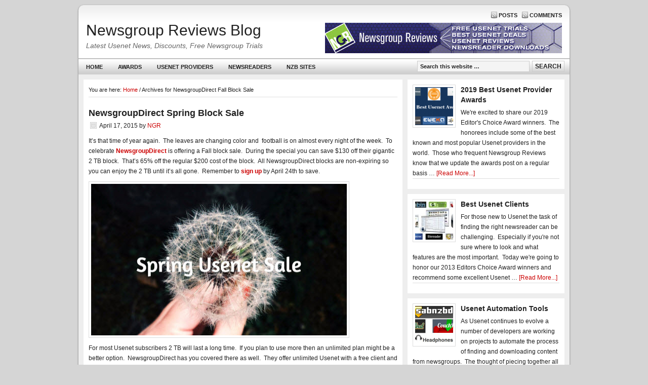

--- FILE ---
content_type: text/html; charset=UTF-8
request_url: http://www.ngrblog.com/tag/newsgroupdirect-fall-block-sale/
body_size: 9586
content:
<!DOCTYPE html PUBLIC "-//W3C//DTD XHTML 1.0 Transitional//EN" "http://www.w3.org/TR/xhtml1/DTD/xhtml1-transitional.dtd">
<html xmlns="http://www.w3.org/1999/xhtml" lang="en-US" xml:lang="en-US">
<head profile="http://gmpg.org/xfn/11">
<meta http-equiv="Content-Type" content="text/html; charset=UTF-8" />
<title>NewsgroupDirect Fall Block Sale Archives - Newsgroup Reviews Blog</title><meta name='robots' content='index, follow, max-image-preview:large, max-snippet:-1, max-video-preview:-1' />
	<style>img:is([sizes="auto" i], [sizes^="auto," i]) { contain-intrinsic-size: 3000px 1500px }</style>
	
	<!-- This site is optimized with the Yoast SEO plugin v26.7 - https://yoast.com/wordpress/plugins/seo/ -->
	<link rel="canonical" href="http://www.ngrblog.com/tag/newsgroupdirect-fall-block-sale/" />
	<meta property="og:locale" content="en_US" />
	<meta property="og:type" content="article" />
	<meta property="og:title" content="NewsgroupDirect Fall Block Sale Archives - Newsgroup Reviews Blog" />
	<meta property="og:url" content="http://www.ngrblog.com/tag/newsgroupdirect-fall-block-sale/" />
	<meta property="og:site_name" content="Newsgroup Reviews Blog" />
	<meta name="twitter:card" content="summary_large_image" />
	<script type="application/ld+json" class="yoast-schema-graph">{"@context":"https://schema.org","@graph":[{"@type":"CollectionPage","@id":"http://www.ngrblog.com/tag/newsgroupdirect-fall-block-sale/","url":"http://www.ngrblog.com/tag/newsgroupdirect-fall-block-sale/","name":"NewsgroupDirect Fall Block Sale Archives - Newsgroup Reviews Blog","isPartOf":{"@id":"https://www.ngrblog.com/#website"},"primaryImageOfPage":{"@id":"http://www.ngrblog.com/tag/newsgroupdirect-fall-block-sale/#primaryimage"},"image":{"@id":"http://www.ngrblog.com/tag/newsgroupdirect-fall-block-sale/#primaryimage"},"thumbnailUrl":"http://www.ngrblog.com/wp-content/uploads/2014/10/ngd-spring-sale.jpg","breadcrumb":{"@id":"http://www.ngrblog.com/tag/newsgroupdirect-fall-block-sale/#breadcrumb"},"inLanguage":"en-US"},{"@type":"ImageObject","inLanguage":"en-US","@id":"http://www.ngrblog.com/tag/newsgroupdirect-fall-block-sale/#primaryimage","url":"http://www.ngrblog.com/wp-content/uploads/2014/10/ngd-spring-sale.jpg","contentUrl":"http://www.ngrblog.com/wp-content/uploads/2014/10/ngd-spring-sale.jpg","width":505,"height":299,"caption":"NewsgroupDirect Spring Sale"},{"@type":"BreadcrumbList","@id":"http://www.ngrblog.com/tag/newsgroupdirect-fall-block-sale/#breadcrumb","itemListElement":[{"@type":"ListItem","position":1,"name":"Home","item":"https://www.ngrblog.com/"},{"@type":"ListItem","position":2,"name":"NewsgroupDirect Fall Block Sale"}]},{"@type":"WebSite","@id":"https://www.ngrblog.com/#website","url":"https://www.ngrblog.com/","name":"Newsgroup Reviews Blog","description":"Latest Usenet News, Discounts, Free Newsgroup Trials","potentialAction":[{"@type":"SearchAction","target":{"@type":"EntryPoint","urlTemplate":"https://www.ngrblog.com/?s={search_term_string}"},"query-input":{"@type":"PropertyValueSpecification","valueRequired":true,"valueName":"search_term_string"}}],"inLanguage":"en-US"}]}</script>
	<!-- / Yoast SEO plugin. -->


<link rel="alternate" type="application/rss+xml" title="Newsgroup Reviews Blog &raquo; Feed" href="http://www.ngrblog.com/feed/" />
<link rel="alternate" type="application/rss+xml" title="Newsgroup Reviews Blog &raquo; Comments Feed" href="http://www.ngrblog.com/comments/feed/" />
<link rel="alternate" type="application/rss+xml" title="Newsgroup Reviews Blog &raquo; NewsgroupDirect Fall Block Sale Tag Feed" href="http://www.ngrblog.com/tag/newsgroupdirect-fall-block-sale/feed/" />
<!-- Shareaholic - https://www.shareaholic.com -->
<link rel='preload' href='//cdn.shareaholic.net/assets/pub/shareaholic.js' as='script'/>
<script data-no-minify='1' data-cfasync='false'>
_SHR_SETTINGS = {"endpoints":{"local_recs_url":"http:\/\/www.ngrblog.com\/wp-admin\/admin-ajax.php?action=shareaholic_permalink_related","ajax_url":"http:\/\/www.ngrblog.com\/wp-admin\/admin-ajax.php"},"site_id":"bd84fa7bba208c6ddad47d041262ced4"};
</script>
<script data-no-minify='1' data-cfasync='false' src='//cdn.shareaholic.net/assets/pub/shareaholic.js' data-shr-siteid='bd84fa7bba208c6ddad47d041262ced4' async ></script>

<!-- Shareaholic Content Tags -->
<meta name='shareaholic:site_name' content='Newsgroup Reviews Blog' />
<meta name='shareaholic:language' content='en-US' />
<meta name='shareaholic:article_visibility' content='private' />
<meta name='shareaholic:site_id' content='bd84fa7bba208c6ddad47d041262ced4' />
<meta name='shareaholic:wp_version' content='9.7.13' />

<!-- Shareaholic Content Tags End -->
<script type="text/javascript">
/* <![CDATA[ */
window._wpemojiSettings = {"baseUrl":"https:\/\/s.w.org\/images\/core\/emoji\/16.0.1\/72x72\/","ext":".png","svgUrl":"https:\/\/s.w.org\/images\/core\/emoji\/16.0.1\/svg\/","svgExt":".svg","source":{"concatemoji":"http:\/\/www.ngrblog.com\/wp-includes\/js\/wp-emoji-release.min.js?ver=6.8.3"}};
/*! This file is auto-generated */
!function(s,n){var o,i,e;function c(e){try{var t={supportTests:e,timestamp:(new Date).valueOf()};sessionStorage.setItem(o,JSON.stringify(t))}catch(e){}}function p(e,t,n){e.clearRect(0,0,e.canvas.width,e.canvas.height),e.fillText(t,0,0);var t=new Uint32Array(e.getImageData(0,0,e.canvas.width,e.canvas.height).data),a=(e.clearRect(0,0,e.canvas.width,e.canvas.height),e.fillText(n,0,0),new Uint32Array(e.getImageData(0,0,e.canvas.width,e.canvas.height).data));return t.every(function(e,t){return e===a[t]})}function u(e,t){e.clearRect(0,0,e.canvas.width,e.canvas.height),e.fillText(t,0,0);for(var n=e.getImageData(16,16,1,1),a=0;a<n.data.length;a++)if(0!==n.data[a])return!1;return!0}function f(e,t,n,a){switch(t){case"flag":return n(e,"\ud83c\udff3\ufe0f\u200d\u26a7\ufe0f","\ud83c\udff3\ufe0f\u200b\u26a7\ufe0f")?!1:!n(e,"\ud83c\udde8\ud83c\uddf6","\ud83c\udde8\u200b\ud83c\uddf6")&&!n(e,"\ud83c\udff4\udb40\udc67\udb40\udc62\udb40\udc65\udb40\udc6e\udb40\udc67\udb40\udc7f","\ud83c\udff4\u200b\udb40\udc67\u200b\udb40\udc62\u200b\udb40\udc65\u200b\udb40\udc6e\u200b\udb40\udc67\u200b\udb40\udc7f");case"emoji":return!a(e,"\ud83e\udedf")}return!1}function g(e,t,n,a){var r="undefined"!=typeof WorkerGlobalScope&&self instanceof WorkerGlobalScope?new OffscreenCanvas(300,150):s.createElement("canvas"),o=r.getContext("2d",{willReadFrequently:!0}),i=(o.textBaseline="top",o.font="600 32px Arial",{});return e.forEach(function(e){i[e]=t(o,e,n,a)}),i}function t(e){var t=s.createElement("script");t.src=e,t.defer=!0,s.head.appendChild(t)}"undefined"!=typeof Promise&&(o="wpEmojiSettingsSupports",i=["flag","emoji"],n.supports={everything:!0,everythingExceptFlag:!0},e=new Promise(function(e){s.addEventListener("DOMContentLoaded",e,{once:!0})}),new Promise(function(t){var n=function(){try{var e=JSON.parse(sessionStorage.getItem(o));if("object"==typeof e&&"number"==typeof e.timestamp&&(new Date).valueOf()<e.timestamp+604800&&"object"==typeof e.supportTests)return e.supportTests}catch(e){}return null}();if(!n){if("undefined"!=typeof Worker&&"undefined"!=typeof OffscreenCanvas&&"undefined"!=typeof URL&&URL.createObjectURL&&"undefined"!=typeof Blob)try{var e="postMessage("+g.toString()+"("+[JSON.stringify(i),f.toString(),p.toString(),u.toString()].join(",")+"));",a=new Blob([e],{type:"text/javascript"}),r=new Worker(URL.createObjectURL(a),{name:"wpTestEmojiSupports"});return void(r.onmessage=function(e){c(n=e.data),r.terminate(),t(n)})}catch(e){}c(n=g(i,f,p,u))}t(n)}).then(function(e){for(var t in e)n.supports[t]=e[t],n.supports.everything=n.supports.everything&&n.supports[t],"flag"!==t&&(n.supports.everythingExceptFlag=n.supports.everythingExceptFlag&&n.supports[t]);n.supports.everythingExceptFlag=n.supports.everythingExceptFlag&&!n.supports.flag,n.DOMReady=!1,n.readyCallback=function(){n.DOMReady=!0}}).then(function(){return e}).then(function(){var e;n.supports.everything||(n.readyCallback(),(e=n.source||{}).concatemoji?t(e.concatemoji):e.wpemoji&&e.twemoji&&(t(e.twemoji),t(e.wpemoji)))}))}((window,document),window._wpemojiSettings);
/* ]]> */
</script>
<link rel='stylesheet' id='sleek-theme-css' href='http://www.ngrblog.com/wp-content/themes/sleek/style.css?ver=2.5.3' type='text/css' media='all' />
<style id='wp-emoji-styles-inline-css' type='text/css'>

	img.wp-smiley, img.emoji {
		display: inline !important;
		border: none !important;
		box-shadow: none !important;
		height: 1em !important;
		width: 1em !important;
		margin: 0 0.07em !important;
		vertical-align: -0.1em !important;
		background: none !important;
		padding: 0 !important;
	}
</style>
<link rel='stylesheet' id='wp-block-library-css' href='http://www.ngrblog.com/wp-includes/css/dist/block-library/style.min.css?ver=6.8.3' type='text/css' media='all' />
<style id='classic-theme-styles-inline-css' type='text/css'>
/*! This file is auto-generated */
.wp-block-button__link{color:#fff;background-color:#32373c;border-radius:9999px;box-shadow:none;text-decoration:none;padding:calc(.667em + 2px) calc(1.333em + 2px);font-size:1.125em}.wp-block-file__button{background:#32373c;color:#fff;text-decoration:none}
</style>
<style id='global-styles-inline-css' type='text/css'>
:root{--wp--preset--aspect-ratio--square: 1;--wp--preset--aspect-ratio--4-3: 4/3;--wp--preset--aspect-ratio--3-4: 3/4;--wp--preset--aspect-ratio--3-2: 3/2;--wp--preset--aspect-ratio--2-3: 2/3;--wp--preset--aspect-ratio--16-9: 16/9;--wp--preset--aspect-ratio--9-16: 9/16;--wp--preset--color--black: #000000;--wp--preset--color--cyan-bluish-gray: #abb8c3;--wp--preset--color--white: #ffffff;--wp--preset--color--pale-pink: #f78da7;--wp--preset--color--vivid-red: #cf2e2e;--wp--preset--color--luminous-vivid-orange: #ff6900;--wp--preset--color--luminous-vivid-amber: #fcb900;--wp--preset--color--light-green-cyan: #7bdcb5;--wp--preset--color--vivid-green-cyan: #00d084;--wp--preset--color--pale-cyan-blue: #8ed1fc;--wp--preset--color--vivid-cyan-blue: #0693e3;--wp--preset--color--vivid-purple: #9b51e0;--wp--preset--gradient--vivid-cyan-blue-to-vivid-purple: linear-gradient(135deg,rgba(6,147,227,1) 0%,rgb(155,81,224) 100%);--wp--preset--gradient--light-green-cyan-to-vivid-green-cyan: linear-gradient(135deg,rgb(122,220,180) 0%,rgb(0,208,130) 100%);--wp--preset--gradient--luminous-vivid-amber-to-luminous-vivid-orange: linear-gradient(135deg,rgba(252,185,0,1) 0%,rgba(255,105,0,1) 100%);--wp--preset--gradient--luminous-vivid-orange-to-vivid-red: linear-gradient(135deg,rgba(255,105,0,1) 0%,rgb(207,46,46) 100%);--wp--preset--gradient--very-light-gray-to-cyan-bluish-gray: linear-gradient(135deg,rgb(238,238,238) 0%,rgb(169,184,195) 100%);--wp--preset--gradient--cool-to-warm-spectrum: linear-gradient(135deg,rgb(74,234,220) 0%,rgb(151,120,209) 20%,rgb(207,42,186) 40%,rgb(238,44,130) 60%,rgb(251,105,98) 80%,rgb(254,248,76) 100%);--wp--preset--gradient--blush-light-purple: linear-gradient(135deg,rgb(255,206,236) 0%,rgb(152,150,240) 100%);--wp--preset--gradient--blush-bordeaux: linear-gradient(135deg,rgb(254,205,165) 0%,rgb(254,45,45) 50%,rgb(107,0,62) 100%);--wp--preset--gradient--luminous-dusk: linear-gradient(135deg,rgb(255,203,112) 0%,rgb(199,81,192) 50%,rgb(65,88,208) 100%);--wp--preset--gradient--pale-ocean: linear-gradient(135deg,rgb(255,245,203) 0%,rgb(182,227,212) 50%,rgb(51,167,181) 100%);--wp--preset--gradient--electric-grass: linear-gradient(135deg,rgb(202,248,128) 0%,rgb(113,206,126) 100%);--wp--preset--gradient--midnight: linear-gradient(135deg,rgb(2,3,129) 0%,rgb(40,116,252) 100%);--wp--preset--font-size--small: 13px;--wp--preset--font-size--medium: 20px;--wp--preset--font-size--large: 36px;--wp--preset--font-size--x-large: 42px;--wp--preset--spacing--20: 0.44rem;--wp--preset--spacing--30: 0.67rem;--wp--preset--spacing--40: 1rem;--wp--preset--spacing--50: 1.5rem;--wp--preset--spacing--60: 2.25rem;--wp--preset--spacing--70: 3.38rem;--wp--preset--spacing--80: 5.06rem;--wp--preset--shadow--natural: 6px 6px 9px rgba(0, 0, 0, 0.2);--wp--preset--shadow--deep: 12px 12px 50px rgba(0, 0, 0, 0.4);--wp--preset--shadow--sharp: 6px 6px 0px rgba(0, 0, 0, 0.2);--wp--preset--shadow--outlined: 6px 6px 0px -3px rgba(255, 255, 255, 1), 6px 6px rgba(0, 0, 0, 1);--wp--preset--shadow--crisp: 6px 6px 0px rgba(0, 0, 0, 1);}:where(.is-layout-flex){gap: 0.5em;}:where(.is-layout-grid){gap: 0.5em;}body .is-layout-flex{display: flex;}.is-layout-flex{flex-wrap: wrap;align-items: center;}.is-layout-flex > :is(*, div){margin: 0;}body .is-layout-grid{display: grid;}.is-layout-grid > :is(*, div){margin: 0;}:where(.wp-block-columns.is-layout-flex){gap: 2em;}:where(.wp-block-columns.is-layout-grid){gap: 2em;}:where(.wp-block-post-template.is-layout-flex){gap: 1.25em;}:where(.wp-block-post-template.is-layout-grid){gap: 1.25em;}.has-black-color{color: var(--wp--preset--color--black) !important;}.has-cyan-bluish-gray-color{color: var(--wp--preset--color--cyan-bluish-gray) !important;}.has-white-color{color: var(--wp--preset--color--white) !important;}.has-pale-pink-color{color: var(--wp--preset--color--pale-pink) !important;}.has-vivid-red-color{color: var(--wp--preset--color--vivid-red) !important;}.has-luminous-vivid-orange-color{color: var(--wp--preset--color--luminous-vivid-orange) !important;}.has-luminous-vivid-amber-color{color: var(--wp--preset--color--luminous-vivid-amber) !important;}.has-light-green-cyan-color{color: var(--wp--preset--color--light-green-cyan) !important;}.has-vivid-green-cyan-color{color: var(--wp--preset--color--vivid-green-cyan) !important;}.has-pale-cyan-blue-color{color: var(--wp--preset--color--pale-cyan-blue) !important;}.has-vivid-cyan-blue-color{color: var(--wp--preset--color--vivid-cyan-blue) !important;}.has-vivid-purple-color{color: var(--wp--preset--color--vivid-purple) !important;}.has-black-background-color{background-color: var(--wp--preset--color--black) !important;}.has-cyan-bluish-gray-background-color{background-color: var(--wp--preset--color--cyan-bluish-gray) !important;}.has-white-background-color{background-color: var(--wp--preset--color--white) !important;}.has-pale-pink-background-color{background-color: var(--wp--preset--color--pale-pink) !important;}.has-vivid-red-background-color{background-color: var(--wp--preset--color--vivid-red) !important;}.has-luminous-vivid-orange-background-color{background-color: var(--wp--preset--color--luminous-vivid-orange) !important;}.has-luminous-vivid-amber-background-color{background-color: var(--wp--preset--color--luminous-vivid-amber) !important;}.has-light-green-cyan-background-color{background-color: var(--wp--preset--color--light-green-cyan) !important;}.has-vivid-green-cyan-background-color{background-color: var(--wp--preset--color--vivid-green-cyan) !important;}.has-pale-cyan-blue-background-color{background-color: var(--wp--preset--color--pale-cyan-blue) !important;}.has-vivid-cyan-blue-background-color{background-color: var(--wp--preset--color--vivid-cyan-blue) !important;}.has-vivid-purple-background-color{background-color: var(--wp--preset--color--vivid-purple) !important;}.has-black-border-color{border-color: var(--wp--preset--color--black) !important;}.has-cyan-bluish-gray-border-color{border-color: var(--wp--preset--color--cyan-bluish-gray) !important;}.has-white-border-color{border-color: var(--wp--preset--color--white) !important;}.has-pale-pink-border-color{border-color: var(--wp--preset--color--pale-pink) !important;}.has-vivid-red-border-color{border-color: var(--wp--preset--color--vivid-red) !important;}.has-luminous-vivid-orange-border-color{border-color: var(--wp--preset--color--luminous-vivid-orange) !important;}.has-luminous-vivid-amber-border-color{border-color: var(--wp--preset--color--luminous-vivid-amber) !important;}.has-light-green-cyan-border-color{border-color: var(--wp--preset--color--light-green-cyan) !important;}.has-vivid-green-cyan-border-color{border-color: var(--wp--preset--color--vivid-green-cyan) !important;}.has-pale-cyan-blue-border-color{border-color: var(--wp--preset--color--pale-cyan-blue) !important;}.has-vivid-cyan-blue-border-color{border-color: var(--wp--preset--color--vivid-cyan-blue) !important;}.has-vivid-purple-border-color{border-color: var(--wp--preset--color--vivid-purple) !important;}.has-vivid-cyan-blue-to-vivid-purple-gradient-background{background: var(--wp--preset--gradient--vivid-cyan-blue-to-vivid-purple) !important;}.has-light-green-cyan-to-vivid-green-cyan-gradient-background{background: var(--wp--preset--gradient--light-green-cyan-to-vivid-green-cyan) !important;}.has-luminous-vivid-amber-to-luminous-vivid-orange-gradient-background{background: var(--wp--preset--gradient--luminous-vivid-amber-to-luminous-vivid-orange) !important;}.has-luminous-vivid-orange-to-vivid-red-gradient-background{background: var(--wp--preset--gradient--luminous-vivid-orange-to-vivid-red) !important;}.has-very-light-gray-to-cyan-bluish-gray-gradient-background{background: var(--wp--preset--gradient--very-light-gray-to-cyan-bluish-gray) !important;}.has-cool-to-warm-spectrum-gradient-background{background: var(--wp--preset--gradient--cool-to-warm-spectrum) !important;}.has-blush-light-purple-gradient-background{background: var(--wp--preset--gradient--blush-light-purple) !important;}.has-blush-bordeaux-gradient-background{background: var(--wp--preset--gradient--blush-bordeaux) !important;}.has-luminous-dusk-gradient-background{background: var(--wp--preset--gradient--luminous-dusk) !important;}.has-pale-ocean-gradient-background{background: var(--wp--preset--gradient--pale-ocean) !important;}.has-electric-grass-gradient-background{background: var(--wp--preset--gradient--electric-grass) !important;}.has-midnight-gradient-background{background: var(--wp--preset--gradient--midnight) !important;}.has-small-font-size{font-size: var(--wp--preset--font-size--small) !important;}.has-medium-font-size{font-size: var(--wp--preset--font-size--medium) !important;}.has-large-font-size{font-size: var(--wp--preset--font-size--large) !important;}.has-x-large-font-size{font-size: var(--wp--preset--font-size--x-large) !important;}
:where(.wp-block-post-template.is-layout-flex){gap: 1.25em;}:where(.wp-block-post-template.is-layout-grid){gap: 1.25em;}
:where(.wp-block-columns.is-layout-flex){gap: 2em;}:where(.wp-block-columns.is-layout-grid){gap: 2em;}
:root :where(.wp-block-pullquote){font-size: 1.5em;line-height: 1.6;}
</style>
<script type="text/javascript" src="http://www.ngrblog.com/wp-includes/js/jquery/jquery.min.js?ver=3.7.1" id="jquery-core-js"></script>
<script type="text/javascript" src="http://www.ngrblog.com/wp-includes/js/jquery/jquery-migrate.min.js?ver=3.4.1" id="jquery-migrate-js"></script>
<!--[if lt IE 9]>
<script type="text/javascript" src="http://www.ngrblog.com/wp-content/themes/genesis/lib/js/html5shiv.js?ver=3.7.3" id="html5shiv-js"></script>
<![endif]-->
<link rel="https://api.w.org/" href="http://www.ngrblog.com/wp-json/" /><link rel="alternate" title="JSON" type="application/json" href="http://www.ngrblog.com/wp-json/wp/v2/tags/1169" /><link rel="EditURI" type="application/rsd+xml" title="RSD" href="http://www.ngrblog.com/xmlrpc.php?rsd" />
<link rel="icon" href="http://www.ngrblog.com/wp-content/themes/sleek/images/favicon.ico" />
<link rel="pingback" href="http://www.ngrblog.com/xmlrpc.php" />
</head>
<body class="archive tag tag-newsgroupdirect-fall-block-sale tag-1169 wp-theme-genesis wp-child-theme-sleek content-sidebar"><div id="wrap"><div id="topnav">
	<div class="wrap">
		<p>
			<a class="rss-topnav" rel="nofollow" href="http://www.ngrblog.com/feed/rss/">Posts</a>
			<a class="rss-topnav" rel="nofollow" href="http://www.ngrblog.com/comments/feed/">Comments</a>
		</p>
	</div><!-- end .wrap -->
</div><!-- end #topnav --><div id="header"><div class="wrap"><div id="title-area"><p id="title"><a href="http://www.ngrblog.com/">Newsgroup Reviews Blog</a></p><p id="description">Latest Usenet News, Discounts, Free Newsgroup Trials</p></div><div class="widget-area header-widget-area"><div id="text-3" class="widget widget_text"><div class="widget-wrap">			<div class="textwidget"><a href="http://www.newsgroupreviews.com/"  rel="nofollow" target="_blank"><img src="http://www.ngrblog.com/pics/NGR_Banner468x60.jpg" /></a></div>
		</div></div>
</div></div></div><div id="nav"><div class="wrap"><ul id="menu-primary-navigation" class="menu genesis-nav-menu menu-primary js-superfish"><li id="menu-item-7193" class="menu-item menu-item-type-custom menu-item-object-custom menu-item-home menu-item-7193"><a href="http://www.ngrblog.com/">Home</a></li>
<li id="menu-item-7218" class="menu-item menu-item-type-custom menu-item-object-custom menu-item-7218"><a href="http://www.ngrblog.com/best-usenet-providers-2011/">Awards</a></li>
<li id="menu-item-7168" class="menu-item menu-item-type-taxonomy menu-item-object-category menu-item-has-children menu-item-7168"><a href="http://www.ngrblog.com/category/usenet-providers/">Usenet Providers</a>
<ul class="sub-menu">
	<li id="menu-item-7171" class="menu-item menu-item-type-taxonomy menu-item-object-category menu-item-7171"><a href="http://www.ngrblog.com/category/usenet-providers/newshosting-usenet-providers/">Newshosting</a></li>
	<li id="menu-item-7169" class="menu-item menu-item-type-taxonomy menu-item-object-category menu-item-7169"><a href="http://www.ngrblog.com/category/usenet-providers/usenetserver/">UseNetServer</a></li>
	<li id="menu-item-7170" class="menu-item menu-item-type-taxonomy menu-item-object-category menu-item-7170"><a href="http://www.ngrblog.com/category/usenet-providers/newsdemon-usenet-providers/">NewsDemon</a></li>
	<li id="menu-item-7172" class="menu-item menu-item-type-taxonomy menu-item-object-category menu-item-7172"><a href="http://www.ngrblog.com/category/usenet-providers/easynews-usenet-providers/">Easynews</a></li>
	<li id="menu-item-7173" class="menu-item menu-item-type-taxonomy menu-item-object-category menu-item-7173"><a href="http://www.ngrblog.com/category/usenet-providers/astraweb-usenet-providers/">Astraweb</a></li>
	<li id="menu-item-7175" class="menu-item menu-item-type-taxonomy menu-item-object-category menu-item-7175"><a href="http://www.ngrblog.com/category/usenet-providers/thundernews/">ThunderNews</a></li>
	<li id="menu-item-18572" class="menu-item menu-item-type-taxonomy menu-item-object-category menu-item-18572"><a href="http://www.ngrblog.com/category/usenet-providers/newsleecher-usenet-providers/">NewsLeecher</a></li>
	<li id="menu-item-18571" class="menu-item menu-item-type-taxonomy menu-item-object-category menu-item-18571"><a href="http://www.ngrblog.com/category/usenet-providers/eweka/">Eweka</a></li>
	<li id="menu-item-7177" class="menu-item menu-item-type-taxonomy menu-item-object-category menu-item-7177"><a href="http://www.ngrblog.com/category/usenet-providers/newsgroupdirect/">NewsgroupDirect</a></li>
	<li id="menu-item-7178" class="menu-item menu-item-type-taxonomy menu-item-object-category menu-item-7178"><a href="http://www.ngrblog.com/category/usenet-providers/ngroups/">Ngroups</a></li>
	<li id="menu-item-7179" class="menu-item menu-item-type-taxonomy menu-item-object-category menu-item-7179"><a href="http://www.ngrblog.com/category/usenet-providers/usenetnow/">UseNetNow</a></li>
	<li id="menu-item-7192" class="menu-item menu-item-type-custom menu-item-object-custom menu-item-7192"><a href="http://www.ngrblog.com/category/usenet-providers/">More Usenet Providers</a></li>
</ul>
</li>
<li id="menu-item-7194" class="menu-item menu-item-type-taxonomy menu-item-object-category menu-item-has-children menu-item-7194"><a href="http://www.ngrblog.com/category/newsreaders/">Newsreaders</a>
<ul class="sub-menu">
	<li id="menu-item-18383" class="menu-item menu-item-type-taxonomy menu-item-object-category menu-item-18383"><a href="http://www.ngrblog.com/category/newsreaders/newshosting-client/">Newshosting Client</a></li>
	<li id="menu-item-7199" class="menu-item menu-item-type-taxonomy menu-item-object-category menu-item-7199"><a href="http://www.ngrblog.com/category/newsreaders/easynews-webreader-newsreaders/">Easynews Webreader</a></li>
	<li id="menu-item-7196" class="menu-item menu-item-type-taxonomy menu-item-object-category menu-item-7196"><a href="http://www.ngrblog.com/category/newsreaders/newsbin-pro/">Newsbin Pro</a></li>
	<li id="menu-item-7197" class="menu-item menu-item-type-taxonomy menu-item-object-category menu-item-7197"><a href="http://www.ngrblog.com/category/newsreaders/newsleecher/">Newsleecher</a></li>
	<li id="menu-item-7195" class="menu-item menu-item-type-taxonomy menu-item-object-category menu-item-7195"><a href="http://www.ngrblog.com/category/newsreaders/sabnzbd/">SABnzbd</a></li>
	<li id="menu-item-7198" class="menu-item menu-item-type-taxonomy menu-item-object-category menu-item-7198"><a href="http://www.ngrblog.com/category/newsreaders/binreader/">Binreader</a></li>
	<li id="menu-item-17570" class="menu-item menu-item-type-taxonomy menu-item-object-category menu-item-17570"><a href="http://www.ngrblog.com/category/newsreaders/ez-global-search/">EZ Global Search</a></li>
	<li id="menu-item-7200" class="menu-item menu-item-type-taxonomy menu-item-object-category menu-item-7200"><a href="http://www.ngrblog.com/category/newsreaders/alt-binz/">Alt Binz</a></li>
	<li id="menu-item-7201" class="menu-item menu-item-type-taxonomy menu-item-object-category menu-item-7201"><a href="http://www.ngrblog.com/category/newsreaders/grabit/">GrabIt</a></li>
	<li id="menu-item-7202" class="menu-item menu-item-type-taxonomy menu-item-object-category menu-item-7202"><a href="http://www.ngrblog.com/category/newsreaders/news-rover-newsreaders/">News Rover</a></li>
	<li id="menu-item-7203" class="menu-item menu-item-type-taxonomy menu-item-object-category menu-item-7203"><a href="http://www.ngrblog.com/category/newsreaders/bintube-newsreaders/">BinTube</a></li>
	<li id="menu-item-7205" class="menu-item menu-item-type-custom menu-item-object-custom menu-item-7205"><a href="http://www.ngrblog.com/category/newsreaders/">More Newsreaders</a></li>
</ul>
</li>
<li id="menu-item-7206" class="menu-item menu-item-type-taxonomy menu-item-object-category menu-item-has-children menu-item-7206"><a href="http://www.ngrblog.com/category/nzb-sites/">NZB Sites</a>
<ul class="sub-menu">
	<li id="menu-item-18567" class="menu-item menu-item-type-taxonomy menu-item-object-category menu-item-18567"><a href="http://www.ngrblog.com/category/nzb-sites/dognzb/">DOGnzb</a></li>
	<li id="menu-item-18569" class="menu-item menu-item-type-taxonomy menu-item-object-category menu-item-18569"><a href="http://www.ngrblog.com/category/nzb-sites/nzb-su/">NZB.su</a></li>
	<li id="menu-item-18570" class="menu-item menu-item-type-taxonomy menu-item-object-category menu-item-18570"><a href="http://www.ngrblog.com/category/nzb-sites/nzbplanet/">Nzbplanet</a></li>
	<li id="menu-item-18579" class="menu-item menu-item-type-taxonomy menu-item-object-category menu-item-18579"><a href="http://www.ngrblog.com/category/nzb-sites/nzbsooti/">NZBSooti</a></li>
	<li id="menu-item-7207" class="menu-item menu-item-type-taxonomy menu-item-object-category menu-item-7207"><a href="http://www.ngrblog.com/category/nzb-sites/binsearch/">Binsearch</a></li>
	<li id="menu-item-7209" class="menu-item menu-item-type-taxonomy menu-item-object-category menu-item-7209"><a href="http://www.ngrblog.com/category/nzb-sites/nzb-cc/">NZB.cc</a></li>
	<li id="menu-item-18568" class="menu-item menu-item-type-taxonomy menu-item-object-category menu-item-18568"><a href="http://www.ngrblog.com/category/nzb-sites/nzbfinder/">NZBFinder</a></li>
	<li id="menu-item-7210" class="menu-item menu-item-type-taxonomy menu-item-object-category menu-item-7210"><a href="http://www.ngrblog.com/category/nzb-sites/nzbindex-nl/">NZBIndex.nl</a></li>
	<li id="menu-item-7215" class="menu-item menu-item-type-taxonomy menu-item-object-category menu-item-7215"><a href="http://www.ngrblog.com/category/nzb-sites/newzleech/">Newzleech</a></li>
	<li id="menu-item-7211" class="menu-item menu-item-type-taxonomy menu-item-object-category menu-item-7211"><a href="http://www.ngrblog.com/category/nzb-sites/nzbmatrix/">Nzbmatrix</a></li>
	<li id="menu-item-7208" class="menu-item menu-item-type-taxonomy menu-item-object-category menu-item-7208"><a href="http://www.ngrblog.com/category/nzb-sites/newzbin/">Newzbin</a></li>
	<li id="menu-item-7214" class="menu-item menu-item-type-taxonomy menu-item-object-category menu-item-7214"><a href="http://www.ngrblog.com/category/nzb-sites/nzbsrus/">NZBsRus</a></li>
	<li id="menu-item-7212" class="menu-item menu-item-type-taxonomy menu-item-object-category menu-item-7212"><a href="http://www.ngrblog.com/category/nzb-sites/mysterbin/">Mysterbin</a></li>
	<li id="menu-item-7213" class="menu-item menu-item-type-taxonomy menu-item-object-category menu-item-7213"><a href="http://www.ngrblog.com/category/nzb-sites/merlins-portal/">Merlins Portal</a></li>
	<li id="menu-item-7216" class="menu-item menu-item-type-taxonomy menu-item-object-category menu-item-7216"><a href="http://www.ngrblog.com/category/nzb-sites/ftd/">FTD</a></li>
	<li id="menu-item-7217" class="menu-item menu-item-type-custom menu-item-object-custom menu-item-7217"><a href="http://www.ngrblog.com/category/nzb-sites/">More NZB Sites</a></li>
</ul>
</li>
<li class="right search"><form method="get" class="searchform search-form" action="http://www.ngrblog.com/" role="search" ><input type="text" value="Search this website &#x2026;" name="s" class="s search-input" onfocus="if (&#039;Search this website &#x2026;&#039; === this.value) {this.value = &#039;&#039;;}" onblur="if (&#039;&#039; === this.value) {this.value = &#039;Search this website &#x2026;&#039;;}" /><input type="submit" class="searchsubmit search-submit" value="Search" /></form></li></ul></div></div><div id="inner"><div id="content-sidebar-wrap"><div id="content" class="hfeed"><div class="breadcrumb" itemscope itemtype="https://schema.org/BreadcrumbList">You are here: <a href="http://www.ngrblog.com/"><span>Home</span></a> <span aria-label="breadcrumb separator">/</span> Archives for NewsgroupDirect Fall Block Sale</div><div class="post-16346 post type-post status-publish format-standard has-post-thumbnail hentry category-newsgroupdirect category-usenet-providers tag-newsgroupdirect-fall-block-sale entry"><h2 class="entry-title"><a href="http://www.ngrblog.com/newsgroupdirect-spring-block-sale/" rel="bookmark">NewsgroupDirect Spring Block Sale</a></h2>
<div class="post-info"><span class="date published time" title="2015-04-17T16:03:46-04:00">April 17, 2015</span>  by <span class="author vcard"><span class="fn"><a href="http://www.ngrblog.com/author/ngr/" rel="author">NGR</a></span></span>  </div><div class="entry-content"><div style='display:none;' class='shareaholic-canvas' data-app='share_buttons' data-title='NewsgroupDirect Spring Block Sale' data-link='http://www.ngrblog.com/newsgroupdirect-spring-block-sale/' data-app-id-name='category_above_content'></div><p>It’s that time of year again.  The leaves are changing color and  football is on almost every night of the week.  To celebrate <a title="NewsgroupDirect review" href="http://www.newsgroupreviews.com/newsgroupdirect-review.html" target="_blank"><strong>NewsgroupDirect</strong></a> is offering a Fall block sale.  During the special you can save $130 off their gigantic 2 TB block.  That’s 65% off the regular $200 cost of the block.  All NewsgroupDirect blocks are non-expiring so you can enjoy the 2 TB until it’s all gone.  Remember to <a href="http://www.newsgroupreviews.com/server.php?m=NewsgroupDirect" target="_blank"><strong>sign up</strong></a> by April 24th to save.</p>
<p><img decoding="async" class="alignnone size-full wp-image-18838" src="http://www.ngrblog.com/wp-content/uploads/2014/10/ngd-spring-sale.jpg" alt="NewsgroupDirect Spring Sale" width="505" height="299" srcset="http://www.ngrblog.com/wp-content/uploads/2014/10/ngd-spring-sale.jpg 505w, http://www.ngrblog.com/wp-content/uploads/2014/10/ngd-spring-sale-300x178.jpg 300w" sizes="(max-width: 505px) 100vw, 505px" /></p>
<p>For most Usenet subscribers 2 TB will last a long time.  If you plan to use more then an unlimited plan might be a better option.  NewsgroupDirect has you covered there as well.  They offer unlimited Usenet with a free client and unlimited online storage for $25 a month.  You can also save 20% off by using our <a href="http://www.newsgroupreviews.com/newsgroupdirect-special-coupon.html" target="_blank"><strong>NGD coupon code</strong></a>.</p>
<p>Visit <a title="Newsgroup Reviews" href="http://www.newsgroupreviews.com/"><strong>Newsgroup Reviews</strong></a> to learn more about Usenet and follow us <a title="NGR on Twitter" href="http://twitter.com/#%21/NewsgroupRevs" target="_blank"><strong>@NewsgroupRevs</strong></a> for the latest deals.</p>
<div style='display:none;' class='shareaholic-canvas' data-app='share_buttons' data-title='NewsgroupDirect Spring Block Sale' data-link='http://www.ngrblog.com/newsgroupdirect-spring-block-sale/' data-app-id-name='category_below_content'></div></div><div class="post-meta"><span class="categories">Filed Under: <a href="http://www.ngrblog.com/category/usenet-providers/newsgroupdirect/" rel="category tag">NewsgroupDirect</a>, <a href="http://www.ngrblog.com/category/usenet-providers/" rel="category tag">Usenet Providers</a></span> <span class="tags">Tagged With: <a href="http://www.ngrblog.com/tag/newsgroupdirect-fall-block-sale/" rel="tag">NewsgroupDirect Fall Block Sale</a></span></div></div></div><div id="sidebar" class="sidebar widget-area"><div id="featured-post-8" class="widget featured-content featuredpost"><div class="widget-wrap"><div class="post-5681 post type-post status-publish format-standard has-post-thumbnail hentry category-awards category-easynews-usenet-providers category-eweka category-newshosting-usenet-providers category-supernews-usenet-providers category-usenet-providers category-usenetserver tag-best-newsgroups tag-best-usenet-providers tag-ngr-editors-choice-awards tag-top-10-usenet-providers entry"><a href="http://www.ngrblog.com/best-usenet-providers/" class="alignleft" aria-hidden="true"><img width="75" height="75" src="http://www.ngrblog.com/wp-content/uploads/2017/01/2019-best-usenet-75x75.png" class="entry-image attachment-post" alt="2019 Best Usenet Provider Awards" itemprop="image" decoding="async" loading="lazy" srcset="http://www.ngrblog.com/wp-content/uploads/2017/01/2019-best-usenet-75x75.png 75w, http://www.ngrblog.com/wp-content/uploads/2017/01/2019-best-usenet-150x150.png 150w" sizes="auto, (max-width: 75px) 100vw, 75px" /></a><h2 class="entry-title"><a href="http://www.ngrblog.com/best-usenet-providers/">2019 Best Usenet Provider Awards</a></h2><p>We're excited to share our 2019 Editor's Choice Award winners.  The honorees include some of the best known and most popular Usenet providers in the world.  Those who frequent Newsgroup Reviews know that we update the awards post on a regular basis &#x02026; <a href="http://www.ngrblog.com/best-usenet-providers/" class="more-link">[Read More...]</a></p></div></div></div>
<div id="featured-post-9" class="widget featured-content featuredpost"><div class="widget-wrap"><div class="post-11088 post type-post status-publish format-standard has-post-thumbnail hentry category-binreader category-easynews-webreader-newsreaders category-newsbin-pro category-newshosting-client category-newsleecher category-newsreaders category-sabnzbd tag-best-newsgroup-readers tag-best-newsreaders tag-best-usenet-clients tag-free-newsreaders tag-free-usenet-clients entry"><a href="http://www.ngrblog.com/best-usenet-clients/" class="alignleft" aria-hidden="true"><img width="75" height="75" src="http://www.ngrblog.com/wp-content/uploads/2012/01/best-newsreaders-2013-75x75.jpg" class="entry-image attachment-post" alt="Best Usenet Clients" itemprop="image" decoding="async" loading="lazy" srcset="http://www.ngrblog.com/wp-content/uploads/2012/01/best-newsreaders-2013-75x75.jpg 75w, http://www.ngrblog.com/wp-content/uploads/2012/01/best-newsreaders-2013-150x150.jpg 150w" sizes="auto, (max-width: 75px) 100vw, 75px" /></a><h2 class="entry-title"><a href="http://www.ngrblog.com/best-usenet-clients/">Best Usenet Clients</a></h2><p>For those new to Usenet the task of finding the right newsreader can be challenging.  Especially if you're not sure where to look and what features are the most important.  Today we're going to honor our 2013 Editors Choice Award winners and recommend some excellent Usenet &#x02026; <a href="http://www.ngrblog.com/best-usenet-clients/" class="more-link">[Read More...]</a></p></div></div></div>
<div id="featured-post-10" class="widget featured-content featuredpost"><div class="widget-wrap"><div class="post-18534 post type-post status-publish format-standard hentry category-nzb-sites entry"><a href="http://www.ngrblog.com/usenet-automation/" class="alignleft" aria-hidden="true"><img width="75" height="75" src="http://www.ngrblog.com/wp-content/uploads/2013/11/usenet-automation-75x75.jpg" class="entry-image attachment-post" alt="Usenet Automation Tools" itemprop="image" decoding="async" loading="lazy" srcset="http://www.ngrblog.com/wp-content/uploads/2013/11/usenet-automation-75x75.jpg 75w, http://www.ngrblog.com/wp-content/uploads/2013/11/usenet-automation-150x150.jpg 150w" sizes="auto, (max-width: 75px) 100vw, 75px" /></a><h2 class="entry-title"><a href="http://www.ngrblog.com/usenet-automation/">Usenet Automation Tools</a></h2><p>As Usenet continues to evolve a number of developers are working on projects to automate the process of finding and downloading content from newsgroups.  The thought of piecing together all the tools needed for the perfect setup can be daunting.  We've kept an eye on a number of automation tools &#x02026; <a href="http://www.ngrblog.com/usenet-automation/" class="more-link">[Read More...]</a></p></div></div></div>
</div></div></div><div id="footer" class="footer"><div class="wrap"><div class="gototop"><p><a href="#wrap" rel="nofollow">Return to top of page</a></p></div><div class="creds"><p>Copyright &#x000A9;&nbsp;2026 &#x000B7;<a href="http://www.studiopress.com/themes/sleek">Sleek Theme</a> on <a href="http://my.studiopress.com/themes/genesis/">Genesis Framework</a> &middot; <a href="http://wordpress.org/">WordPress</a> &middot; <a rel="nofollow" href="http://www.ngrblog.com/wp-login.php">Log in</a></p></div></div></div></div><script type="speculationrules">
{"prefetch":[{"source":"document","where":{"and":[{"href_matches":"\/*"},{"not":{"href_matches":["\/wp-*.php","\/wp-admin\/*","\/wp-content\/uploads\/*","\/wp-content\/*","\/wp-content\/plugins\/*","\/wp-content\/themes\/sleek\/*","\/wp-content\/themes\/genesis\/*","\/*\\?(.+)"]}},{"not":{"selector_matches":"a[rel~=\"nofollow\"]"}},{"not":{"selector_matches":".no-prefetch, .no-prefetch a"}}]},"eagerness":"conservative"}]}
</script>
<script type="text/javascript" src="http://www.ngrblog.com/wp-includes/js/hoverIntent.min.js?ver=1.10.2" id="hoverIntent-js"></script>
<script type="text/javascript" src="http://www.ngrblog.com/wp-content/themes/genesis/lib/js/menu/superfish.js?ver=1.7.5" id="superfish-js"></script>
<script type="text/javascript" src="http://www.ngrblog.com/wp-content/themes/genesis/lib/js/menu/superfish.args.js?ver=2.5.3" id="superfish-args-js"></script>
<script type="text/javascript" src="http://www.ngrblog.com/wp-content/themes/genesis/lib/js/menu/superfish.compat.js?ver=2.5.3" id="superfish-compat-js"></script>
<script>(function(){function c(){var b=a.contentDocument||a.contentWindow.document;if(b){var d=b.createElement('script');d.innerHTML="window.__CF$cv$params={r:'9bf59312c87d4440',t:'MTc2ODY0OTk5Mi4wMDAwMDA='};var a=document.createElement('script');a.nonce='';a.src='/cdn-cgi/challenge-platform/scripts/jsd/main.js';document.getElementsByTagName('head')[0].appendChild(a);";b.getElementsByTagName('head')[0].appendChild(d)}}if(document.body){var a=document.createElement('iframe');a.height=1;a.width=1;a.style.position='absolute';a.style.top=0;a.style.left=0;a.style.border='none';a.style.visibility='hidden';document.body.appendChild(a);if('loading'!==document.readyState)c();else if(window.addEventListener)document.addEventListener('DOMContentLoaded',c);else{var e=document.onreadystatechange||function(){};document.onreadystatechange=function(b){e(b);'loading'!==document.readyState&&(document.onreadystatechange=e,c())}}}})();</script></body></html>
